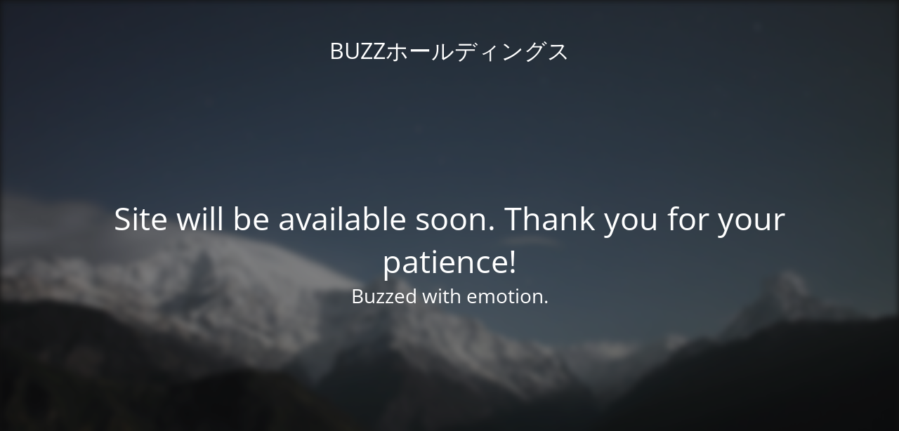

--- FILE ---
content_type: text/html; charset=UTF-8
request_url: https://buzz-holdings.jp/1629-2/
body_size: 1478
content:
<!DOCTYPE html>
<html lang="ja">
<head>
	<meta charset="UTF-8" />
	<title>Site is undergoing maintenance</title>	<link rel="icon" href="https://buzz-holdings.jp/wp-content/uploads/2020/12/cropped-スクリーンショット-2020-12-24-16.34.11-32x32.png" sizes="32x32" />
<link rel="icon" href="https://buzz-holdings.jp/wp-content/uploads/2020/12/cropped-スクリーンショット-2020-12-24-16.34.11-192x192.png" sizes="192x192" />
<link rel="apple-touch-icon" href="https://buzz-holdings.jp/wp-content/uploads/2020/12/cropped-スクリーンショット-2020-12-24-16.34.11-180x180.png" />
<meta name="msapplication-TileImage" content="https://buzz-holdings.jp/wp-content/uploads/2020/12/cropped-スクリーンショット-2020-12-24-16.34.11-270x270.png" />
	<meta name="viewport" content="width=device-width, maximum-scale=1, initial-scale=1, minimum-scale=1">
	<meta name="description" content="Buzzed with emotion."/>
	<meta http-equiv="X-UA-Compatible" content="" />
	<meta property="og:site_name" content="BUZZホールディングス - Buzzed with emotion."/>
	<meta property="og:title" content="Site is undergoing maintenance"/>
	<meta property="og:type" content="Maintenance"/>
	<meta property="og:url" content="https://buzz-holdings.jp"/>
	<meta property="og:description" content="Buzzed with emotion."/>
		<link rel="profile" href="http://gmpg.org/xfn/11" />
	<link rel="pingback" href="https://buzz-holdings.jp/xmlrpc.php" />
	<link rel='stylesheet' id='mtnc-style-css'  href='https://buzz-holdings.jp/wp-content/plugins/maintenance/load/css/style.css?ver=1700539346' media='all' />
<link rel='stylesheet' id='mtnc-fonts-css'  href='https://buzz-holdings.jp/wp-content/plugins/maintenance/load/css/fonts.css?ver=1700539346' media='all' />
<style type="text/css">body {background-color: #111111}.preloader {background-color: #111111}.bg-img img, .bg-img source{-webkit-filter: blur(5px);-moz-filter: blur(5px);-o-filter: blur(5px);-ms-filter: blur(5px);filter:blur(5px);filter:progid:DXImageTransform.Microsoft.Blur(PixelRadius=5, enabled='true');}body {font-family: Open Sans; }.site-title, .preloader i, .login-form, .login-form a.lost-pass, .btn-open-login-form, .site-content, .user-content-wrapper, .user-content, footer, .maintenance a{color: #ffffff;} a.close-user-content, #mailchimp-box form input[type="submit"], .login-form input#submit.button  {border-color:#ffffff} input[type="submit"]:hover{background-color:#ffffff} input:-webkit-autofill, input:-webkit-autofill:focus{-webkit-text-fill-color:#ffffff} body &gt; .login-form-container{background-color:#111111}.btn-open-login-form{background-color:#111111}input:-webkit-autofill, input:-webkit-autofill:focus{-webkit-box-shadow:0 0 0 50px #111111 inset}input[type='submit']:hover{color:#111111} #custom-subscribe #submit-subscribe:before{background-color:#111111} </style>		<!--[if IE]>
	<style type="text/css">

	</style>
	<script type="text/javascript" src="https://buzz-holdings.jp/wp-content/plugins/maintenance/load/js/jquery.backstretch.min.js"></script>
	<![endif]-->
	<link rel="stylesheet" href="https://fonts.bunny.net/css?family=Open%20Sans:300,300italic,regular,italic,600,600italic,700,700italic,800,800italic:300"></head>

<body class="maintenance ">

<div class="main-container">
	<div class="preloader"><i class="fi-widget" aria-hidden="true"></i></div>	<div id="wrapper">
		<div class="center logotype">
			<header>
				<div class="logo-box istext" rel="home"><h1 class="site-title">BUZZホールディングス</h1></div>			</header>
		</div>
		<div id="content" class="site-content">
			<div class="center">
                <h2 class="heading font-center" style="font-weight:300;font-style:normal">Site will be available soon. Thank you for your patience!</h2><div class="description" style="font-weight:300;font-style:normal"><h3>Buzzed with emotion.</h3></div>			</div>
		</div>
	</div> <!-- end wrapper -->
	<footer>
		<div class="center">
					</div>
	</footer>
					<picture class="bg-img">
						<img src="https://buzz-holdings.jp/wp-content/uploads/2023/11/mt-sample-background.jpg">
		</picture>
	</div>

<!--[if lte IE 10]>
<script src='https://buzz-holdings.jp/wp-includes/js/jquery/jquery.min.js?ver=5.8.12' id='jquery_ie-js'></script>
<![endif]-->
<!--[if !IE]><!--><script src='https://buzz-holdings.jp/wp-includes/js/jquery/jquery.min.js?ver=3.6.0' id='jquery-core-js'></script>
<script src='https://buzz-holdings.jp/wp-includes/js/jquery/jquery-migrate.min.js?ver=3.3.2' id='jquery-migrate-js'></script>
<!--<![endif]--><script id='_frontend-js-extra'>
var mtnc_front_options = {"body_bg":"https:\/\/buzz-holdings.jp\/wp-content\/uploads\/2023\/11\/mt-sample-background.jpg","gallery_array":[],"blur_intensity":"5","font_link":["Open Sans:300,300italic,regular,italic,600,600italic,700,700italic,800,800italic:300"]};
</script>
<script src='https://buzz-holdings.jp/wp-content/plugins/maintenance/load/js/jquery.frontend.js?ver=1700539346' id='_frontend-js'></script>

</body>
</html>
